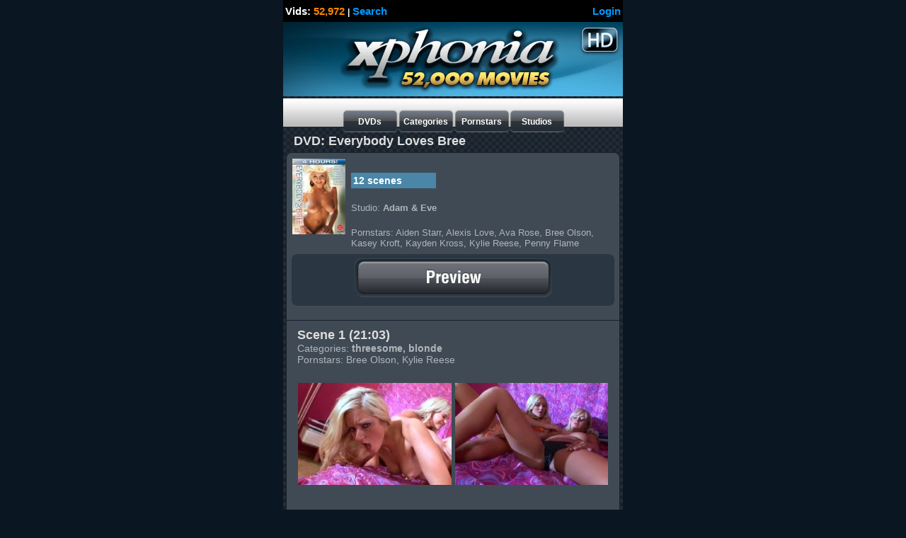

--- FILE ---
content_type: text/html; charset=utf-8
request_url: https://xphonia.com/dvd/Everybody_Loves_Bree/
body_size: 3230
content:
<!DOCTYPE html>
<html>
<head>
  <title>Everybody Loves Bree - Adam & Eve iPhone Porn Movies</title>
  <meta name="description" content="">
  <meta name="keywords" content="iphone, ipod, android, blackberry, nokia, motorola, samsung, porn, xxx, adult, sex, mobile, phone, movies, videos, vids, blowjob, school girls, group, outdoor, threesome, oral, anal, latina, lesbian, big dick, blonde">
  <meta http-equiv="content-type" content="text/html; charset=utf-8">
  <meta name="viewport" content="width=320; initial-scale=1.0; maximum-scale=1.0; user-scalable=0;">
  <link rel="stylesheet" type="text/css" href="/iphone/css/main2.css">
  <script type="text/javascript" charset="utf-8">
  //GOUP=0;
  //      addEventListener('load', function() {
  //              setTimeout(hideAddressBar, 0);
  //      }, false);
  //      function hideAddressBar() {
  //              window.scrollTo(0, GOUP);
  //      }
  </script>
</head>
<body>
  <script type="text/javascript" src="/script/ajax.js"></script>
  <div id="Main" align="center">
    <div id="HeaderExt" align="center">
      <table cellpadding="0" cellspacing="3" border="0" width="100%" class="ext1">
        <tr>
          <td>
            Vids: <span class="ext2">52,972</span> <span style="font-size:12px">|</span> <span class="ext3">Search</span><br>
          </td>
          <td align="right">
            <table cellpadding="0" cellspacing="0" border="0" height="25">
              <tr>
                <td align="center">
                  <a href="/login/" class="ext3"><b>Login</b></a>
                </td>
              </tr>
            </table>
          </td>
        </tr>
      </table>
    </div>
    <div id="search" style="display:none;height:60px">
      <form name="searchForm" method="post" action="https://xphonia.com/search.aspx" id="searchForm">
        <div class="xiMenu">
          <ul>
            <li>
              <table cellpadding="0" cellspacing="10" border="0">
                <tr>
                  <td>
<input style="font-size:17px; width:190px" placeholder="search for..." type="text" maxlength="30" name="search" value=""> <input style="font-size:17px" type="submit" name="doSearch" value="Find"><br>
</td>
                </tr>
              </table>
            </li>
          </ul>
        </div>
      </form>
    </div>
    <div id="iphoneporn" style="display:none;height:180px">
      <table cellpadding="0" cellspacing="10" border="0" width="100%">
        <tr>
          <td align="center">
<b>52,500+ iPhone Porn Videos - Mobile Porn</b> Full and Unlimited Access, Hundreds of the Hottest Pornstars, High Quality Adult Movies.<br>
</td>
        </tr>
      </table>
      <div class="iMenu">
        <ul class="iArrow">
          <li>
            <a href="/join/">Want iPhone Porn? <span style="font-weight: normal">click here</span></a>
          </li>
        </ul>
      </div>
    </div>
    <div align="center">
      <table cellpadding="0" cellspacing="0" border="0" width="100%" height="70">
        <tr>
          <td align="center">
            <a href="/"><img src="/iphone/images/s_logo_center9.png" width="100%" alt="iPhone Porn"></a><br>
          </td>
        </tr>
      </table>
    </div>
    <form id="form1" name="form1" method="post" action="https://xphonia.com/dvd_item.aspx">
      <div id="ToolbarTop">
        <table cellpadding="0" cellspacing="0" border="0" width="100%">
          <tr>
            <td align="center">
              <img src="/iphone/images/void.gif" width="176" height="4" alt=""><br>
              <table cellpadding="0" cellspacing="0" border="0">
                <tr>
                  <td>
<img src="/iphone/images/void.gif" width="1" height="1" alt=""><br>
</td>
                  <td>
                    <a href="/dvds/"></a>
                    <table cellpadding="0" cellspacing="0" border="0" width="78" height="32" class="ToolbarButton">
                      <tr>
                        <td align="center">
<b class="navitem">DVDs</b><br>
</td>
                      </tr>
                    </table>
                  </td>
                  <td>
<img src="/iphone/images/void.gif" width="1" height="1" alt=""><br>
</td>
                  <td>
                    <a href="/categories/"></a>
                    <table cellpadding="0" cellspacing="0" border="0" width="78" height="32" class="ToolbarButton">
                      <tr>
                        <td align="center">
<b class="navitem">Categories</b><br>
</td>
                      </tr>
                    </table>
                  </td>
                  <td>
<img src="/iphone/images/void.gif" width="1" height="1" alt=""><br>
</td>
                  <td>
                    <a href="/pornstars/"></a>
                    <table cellpadding="0" cellspacing="0" border="0" width="78" height="32" class="ToolbarButton">
                      <tr>
                        <td align="center">
<b class="navitem">Pornstars</b><br>
</td>
                      </tr>
                    </table>
                  </td>
                  <td>
                    <a href="/studios/"></a>
                    <table cellpadding="0" cellspacing="0" border="0" width="78" height="32" class="ToolbarButton">
                      <tr>
                        <td align="center">
<b class="navitem">Studios</b><br>
</td>
                      </tr>
                    </table>
                  </td>
                </tr>
              </table>
            </td>
          </tr>
        </table>
      </div>
      <div id="Infobar">
        <table cellpadding="0" cellspacing="0" border="0" class="infobartext">
          <tr>
            <td>DVD: Everybody Loves Bree<br>
</td>
          </tr>
        </table>
      </div>
      <div class="xiMenu">
        <ul>
          <li>
            <table cellpadding="0" cellspacing="8" border="0">
              <tr>
                <td valign="top">
<img src="/dvdbinary.aspx?id=3580" width="75" alt=""><br>
</td>
                <td valign="top">
                  <img src="/iphone/images/void.gif" width="1" height="3" alt=""><br>
                  <table cellpadding="0" cellspacing="3" border="0" class="movietime" width="120">
                    <tr>
                      <td>
<b>12 scenes</b><br>
</td>
                    </tr>
                  </table>
<img src="/iphone/images/void.gif" width="1" height="7" alt=""><br>
                  <div class="section">
                    Studio: <b>Adam & Eve</b><br>
                  </div>
<img src="/iphone/images/void.gif" width="1" height="7" alt=""><br>
                  <div class="section">
                    Pornstars: Aiden Starr, Alexis Love, Ava Rose, Bree Olson, Kasey Kroft, Kayden Kross, Kylie Reese, Penny Flame<br>
                  </div>
                </td>
              </tr>
            </table>
            <div id="ButtonBigPreview" align="center">
              <input type="image" name="action$doMoviePreview$3580" src="/iphone/images/button_big13_en.png" width="280" height="56" vspace="6" alt="">
            </div>
<img src="/iphone/images/void.gif" width="1" height="10" alt=""><br>
          </li>
          <li>
            <table cellpadding="0" cellspacing="0" border="0" class="infobartext">
              <tr>
                <td>
                  Scene 1 (21:03)<br>
                  <div class="section" style="font-size:14px">
                    Categories: <b>threesome, blonde</b><br>
                  </div>
                  <div class="section" style="font-size:14px">
                    Pornstars: Bree Olson, Kylie Reese<br>
                  </div>
                </td>
              </tr>
            </table>
            <table cellpadding="0" cellspacing="0" width="100%" border="0">
              <tr>
                <td align="center">
                  <img src="/iphone/images/void.gif" width="1" height="5" alt=""><br>
                  <a href="/join.aspx?refkey=3580"><img src="/image.aspx?img=53402.jpg" width="46%" alt=""> <img src="/image.aspx?img=53403.jpg" width="46%" alt=""></a>
                </td>
              </tr>
            </table>
<img src="/iphone/images/void.gif" width="1" height="1" alt=""><br>
            <div id="style0" style="display:block;" align="center">
              <div id="ButtonBigPreview" align="center"></div>
<img src="/iphone/images/void.gif" width="1" height="10" alt=""><br>
            </div>
<img src="/iphone/images/void.gif" width="1" height="1" alt=""><br>
          </li>
          <li>
            <table cellpadding="0" cellspacing="0" border="0" class="infobartext">
              <tr>
                <td>
                  Scene 2 (22:06)<br>
                  <div class="section" style="font-size:14px">
                    Categories: <b>lesbian, blonde</b><br>
                  </div>
                  <div class="section" style="font-size:14px">
                    Pornstars: Ava Rose, Bree Olson<br>
                  </div>
                </td>
              </tr>
            </table>
            <table cellpadding="0" cellspacing="0" width="100%" border="0">
              <tr>
                <td align="center">
                  <img src="/iphone/images/void.gif" width="1" height="5" alt=""><br>
                  <a href="/join.aspx?refkey=3580"><img src="/image.aspx?img=53416.jpg" width="46%" alt=""> <img src="/image.aspx?img=53417.jpg" width="46%" alt=""></a>
                </td>
              </tr>
            </table>
<img src="/iphone/images/void.gif" width="1" height="1" alt=""><br>
            <div id="style1" style="display:block;" align="center">
              <div id="ButtonBigPreview" align="center"></div>
<img src="/iphone/images/void.gif" width="1" height="10" alt=""><br>
            </div>
<img src="/iphone/images/void.gif" width="1" height="1" alt=""><br>
          </li>
          <li>
            <table cellpadding="0" cellspacing="0" border="0" class="infobartext">
              <tr>
                <td>
                  Scene 3 (26:02)<br>
                  <div class="section" style="font-size:14px">
                    Categories: <b>big dick, blowjob</b><br>
                  </div>
                  <div class="section" style="font-size:14px">
                    Pornstars: Bree Olson<br>
                  </div>
                </td>
              </tr>
            </table>
            <table cellpadding="0" cellspacing="0" width="100%" border="0">
              <tr>
                <td align="center">
                  <img src="/iphone/images/void.gif" width="1" height="5" alt=""><br>
                  <a href="/join.aspx?refkey=3580"><img src="/image.aspx?img=53418.jpg" width="46%" alt=""> <img src="/image.aspx?img=53420.jpg" width="46%" alt=""></a>
                </td>
              </tr>
            </table>
<img src="/iphone/images/void.gif" width="1" height="1" alt=""><br>
            <div id="style2" style="display:block;" align="center">
              <div id="ButtonBigPreview" align="center"></div>
<img src="/iphone/images/void.gif" width="1" height="10" alt=""><br>
            </div>
<img src="/iphone/images/void.gif" width="1" height="1" alt=""><br>
          </li>
          <li>
            <table cellpadding="0" cellspacing="0" border="0" class="infobartext">
              <tr>
                <td>
                  Scene 4 (15:35)<br>
                  <div class="section" style="font-size:14px">
                    Categories: <b>lesbian, blonde, group</b><br>
                  </div>
                  <div class="section" style="font-size:14px">
                    Pornstars: Aiden Starr, Bree Olson, Kayden Kross, Penny Flame<br>
                  </div>
                </td>
              </tr>
            </table>
            <table cellpadding="0" cellspacing="0" width="100%" border="0">
              <tr>
                <td align="center">
                  <img src="/iphone/images/void.gif" width="1" height="5" alt=""><br>
                  <a href="/join.aspx?refkey=3580"><img src="/image.aspx?img=53422.jpg" width="46%" alt=""> <img src="/image.aspx?img=53424.jpg" width="46%" alt=""></a>
                </td>
              </tr>
            </table>
<img src="/iphone/images/void.gif" width="1" height="1" alt=""><br>
            <div id="style3" style="display:block;" align="center">
              <div id="ButtonBigPreview" align="center"></div>
<img src="/iphone/images/void.gif" width="1" height="10" alt=""><br>
            </div>
<img src="/iphone/images/void.gif" width="1" height="1" alt=""><br>
          </li>
          <li>
            <table cellpadding="0" cellspacing="0" border="0" class="infobartext">
              <tr>
                <td>
                  Scene 5 (18:42)<br>
                  <div class="section" style="font-size:14px">
                    Categories: <b>anal, blonde</b><br>
                  </div>
                  <div class="section" style="font-size:14px">
                    Pornstars: Bree Olson<br>
                  </div>
                </td>
              </tr>
            </table>
            <table cellpadding="0" cellspacing="0" width="100%" border="0">
              <tr>
                <td align="center">
                  <img src="/iphone/images/void.gif" width="1" height="5" alt=""><br>
                  <a href="/join.aspx?refkey=3580"><img src="/image.aspx?img=53425.jpg" width="46%" alt=""> <img src="/image.aspx?img=53426.jpg" width="46%" alt=""></a>
                </td>
              </tr>
            </table>
<img src="/iphone/images/void.gif" width="1" height="1" alt=""><br>
            <div id="style4" style="display:block;" align="center">
              <div id="ButtonBigPreview" align="center"></div>
<img src="/iphone/images/void.gif" width="1" height="10" alt=""><br>
            </div>
<img src="/iphone/images/void.gif" width="1" height="1" alt=""><br>
          </li>
          <li>
            <table cellpadding="0" cellspacing="0" border="0" class="infobartext">
              <tr>
                <td>
                  Scene 6 (17:48)<br>
                  <div class="section" style="font-size:14px">
                    Categories: <b>latina, threesome</b><br>
                  </div>
                  <div class="section" style="font-size:14px">
                    Pornstars: Bree Olson, Kasey Kroft<br>
                  </div>
                </td>
              </tr>
            </table>
            <table cellpadding="0" cellspacing="0" width="100%" border="0">
              <tr>
                <td align="center">
                  <img src="/iphone/images/void.gif" width="1" height="5" alt=""><br>
                  <a href="/join.aspx?refkey=3580"><img src="/image.aspx?img=53429.jpg" width="46%" alt=""> <img src="/image.aspx?img=53432.jpg" width="46%" alt=""></a>
                </td>
              </tr>
            </table>
<img src="/iphone/images/void.gif" width="1" height="1" alt=""><br>
            <div id="style5" style="display:block;" align="center">
              <div id="ButtonBigPreview" align="center"></div>
<img src="/iphone/images/void.gif" width="1" height="10" alt=""><br>
            </div>
<img src="/iphone/images/void.gif" width="1" height="1" alt=""><br>
          </li>
          <li>
            <table cellpadding="0" cellspacing="0" border="0" class="infobartext">
              <tr>
                <td>
                  Scene 7 (23:49)<br>
                  <div class="section" style="font-size:14px">
                    Categories: <b>outdoor, anal</b><br>
                  </div>
                  <div class="section" style="font-size:14px">
                    Pornstars: Bree Olson<br>
                  </div>
                </td>
              </tr>
            </table>
            <table cellpadding="0" cellspacing="0" width="100%" border="0">
              <tr>
                <td align="center">
                  <img src="/iphone/images/void.gif" width="1" height="5" alt=""><br>
                  <a href="/join.aspx?refkey=3580"><img src="/image.aspx?img=53433.jpg" width="46%" alt=""> <img src="/image.aspx?img=53434.jpg" width="46%" alt=""></a>
                </td>
              </tr>
            </table>
<img src="/iphone/images/void.gif" width="1" height="1" alt=""><br>
            <div id="style6" style="display:block;" align="center">
              <div id="ButtonBigPreview" align="center"></div>
<img src="/iphone/images/void.gif" width="1" height="10" alt=""><br>
            </div>
<img src="/iphone/images/void.gif" width="1" height="1" alt=""><br>
          </li>
          <li>
            <table cellpadding="0" cellspacing="0" border="0" class="infobartext">
              <tr>
                <td>
                  Scene 8 (20:18)<br>
                  <div class="section" style="font-size:14px">
                    Categories: <b>school girls, lesbian</b><br>
                  </div>
                  <div class="section" style="font-size:14px">
                    Pornstars: Alexis Love, Bree Olson<br>
                  </div>
                </td>
              </tr>
            </table>
            <table cellpadding="0" cellspacing="0" width="100%" border="0">
              <tr>
                <td align="center">
                  <img src="/iphone/images/void.gif" width="1" height="5" alt=""><br>
                  <a href="/join.aspx?refkey=3580"><img src="/image.aspx?img=53439.jpg" width="46%" alt=""> <img src="/image.aspx?img=53438.jpg" width="46%" alt=""></a>
                </td>
              </tr>
            </table>
<img src="/iphone/images/void.gif" width="1" height="1" alt=""><br>
            <div id="style7" style="display:block;" align="center">
              <div id="ButtonBigPreview" align="center"></div>
<img src="/iphone/images/void.gif" width="1" height="10" alt=""><br>
            </div>
<img src="/iphone/images/void.gif" width="1" height="1" alt=""><br>
          </li>
          <li>
            <table cellpadding="0" cellspacing="0" border="0" class="infobartext">
              <tr>
                <td>
                  Scene 9 (17:59)<br>
                  <div class="section" style="font-size:14px">
                    Categories: <b>blonde, anal</b><br>
                  </div>
                  <div class="section" style="font-size:14px">
                    Pornstars: Bree Olson, Kylie Reese<br>
                  </div>
                </td>
              </tr>
            </table>
            <table cellpadding="0" cellspacing="0" width="100%" border="0">
              <tr>
                <td align="center">
                  <img src="/iphone/images/void.gif" width="1" height="5" alt=""><br>
                  <a href="/join.aspx?refkey=3580"><img src="/image.aspx?img=53441.jpg" width="46%" alt=""> <img src="/image.aspx?img=53442.jpg" width="46%" alt=""></a>
                </td>
              </tr>
            </table>
<img src="/iphone/images/void.gif" width="1" height="1" alt=""><br>
            <div id="style8" style="display:block;" align="center">
              <div id="ButtonBigPreview" align="center"></div>
<img src="/iphone/images/void.gif" width="1" height="10" alt=""><br>
            </div>
<img src="/iphone/images/void.gif" width="1" height="1" alt=""><br>
          </li>
          <li>
            <table cellpadding="0" cellspacing="0" border="0" class="infobartext">
              <tr>
                <td>
                  Scene 10 (17:31)<br>
                  <div class="section" style="font-size:14px">
                    Categories: <b>blonde, oral</b><br>
                  </div>
                  <div class="section" style="font-size:14px">
                    Pornstars: Bree Olson<br>
                  </div>
                </td>
              </tr>
            </table>
            <table cellpadding="0" cellspacing="0" width="100%" border="0">
              <tr>
                <td align="center">
                  <img src="/iphone/images/void.gif" width="1" height="5" alt=""><br>
                  <a href="/join.aspx?refkey=3580"><img src="/image.aspx?img=53407.jpg" width="46%" alt=""> <img src="/image.aspx?img=53409.jpg" width="46%" alt=""></a>
                </td>
              </tr>
            </table>
<img src="/iphone/images/void.gif" width="1" height="1" alt=""><br>
            <div id="style9" style="display:block;" align="center">
              <div id="ButtonBigPreview" align="center"></div>
<img src="/iphone/images/void.gif" width="1" height="10" alt=""><br>
            </div>
<img src="/iphone/images/void.gif" width="1" height="1" alt=""><br>
          </li>
          <li>
            <table cellpadding="0" cellspacing="0" border="0" class="infobartext">
              <tr>
                <td>
                  Scene 11 (12:41)<br>
                  <div class="section" style="font-size:14px">
                    Categories: <b>blowjob</b><br>
                  </div>
                  <div class="section" style="font-size:14px">
                    Pornstars: Bree Olson<br>
                  </div>
                </td>
              </tr>
            </table>
            <table cellpadding="0" cellspacing="0" width="100%" border="0">
              <tr>
                <td align="center">
                  <img src="/iphone/images/void.gif" width="1" height="5" alt=""><br>
                  <a href="/join.aspx?refkey=3580"><img src="/image.aspx?img=53412.jpg" width="46%" alt=""></a>
                </td>
              </tr>
            </table>
<img src="/iphone/images/void.gif" width="1" height="1" alt=""><br>
            <div id="style10" style="display:block;" align="center">
              <div id="ButtonBigPreview" align="center"></div>
<img src="/iphone/images/void.gif" width="1" height="10" alt=""><br>
            </div>
<img src="/iphone/images/void.gif" width="1" height="1" alt=""><br>
          </li>
          <li>
            <table cellpadding="0" cellspacing="0" border="0" class="infobartext">
              <tr>
                <td>
                  Scene 12 (24:57)<br>
                  <div class="section" style="font-size:14px">
                    Categories: <b>blowjob, threesome</b><br>
                  </div>
                  <div class="section" style="font-size:14px">
                    Pornstars: Bree Olson, Penny Flame<br>
                  </div>
                </td>
              </tr>
            </table>
            <table cellpadding="0" cellspacing="0" width="100%" border="0">
              <tr>
                <td align="center">
                  <img src="/iphone/images/void.gif" width="1" height="5" alt=""><br>
                  <a href="/join.aspx?refkey=3580"><img src="/image.aspx?img=53413.jpg" width="46%" alt=""> <img src="/image.aspx?img=53414.jpg" width="46%" alt=""></a>
                </td>
              </tr>
            </table>
<img src="/iphone/images/void.gif" width="1" height="1" alt=""><br>
            <div id="style11" style="display:block;" align="center">
              <div id="ButtonBigPreview" align="center"></div>
<img src="/iphone/images/void.gif" width="1" height="10" alt=""><br>
            </div>
<img src="/iphone/images/void.gif" width="1" height="1" alt=""><br>
          </li>
        </ul>
      </div>
      <div class="iMenu">
        <ul class="iArrow">
          <li>
            <a style="text-overflow:ellipsis; white-space:nowrap" href="/studio/Adam___Eve/"><span>Studio</span>Adam & Eve</a>
          </li>
          <li>
            <a href="/pornstar/Aiden_Starr/"><span>Pornstar</span>Aiden Starr</a>
          </li>
          <li>
            <a href="/pornstar/Alexis_Love/"><span>Pornstar</span>Alexis Love</a>
          </li>
          <li>
            <a href="/pornstar/Ava_Rose/"><span>Pornstar</span>Ava Rose</a>
          </li>
          <li>
            <a href="/pornstar/Bree_Olson/"><span>Pornstar</span>Bree Olson</a>
          </li>
          <li>
            <a href="/pornstar/Kasey_Kroft/"><span>Pornstar</span>Kasey Kroft</a>
          </li>
          <li>
            <a href="/pornstar/Kayden_Kross/"><span>Pornstar</span>Kayden Kross</a>
          </li>
          <li>
            <a href="/pornstar/Kylie_Reese/"><span>Pornstar</span>Kylie Reese</a>
          </li>
          <li>
            <a href="/pornstar/Penny_Flame/"><span>Pornstar</span>Penny Flame</a>
          </li>
        </ul>
      </div>
    </form>
    <table cellpadding="0" cellspacing="10" border="0" width="100%">
      <tr>
        <td align="center">
          <a href="/join/" class="promo"><span style="font-size:27px; font-weight:bold">1000s of Adult Movies</span><br>
          <span style="font-size:19px; font-weight:bold">FULL UNLIMITED ACCESS</span><br></a>
        </td>
      </tr>
    </table>
    <table cellpadding="0" cellspacing="5" border="0" width="100%">
      <tr>
        <td align="center">
          <a href="/dvds/"><img src="/dvdbinary.aspx?id=1926" width="32%" alt=""> <img src="/dvdbinary.aspx?id=3565" width="32%" alt=""> <img src="/dvdbinary.aspx?id=6195" width="32%" alt=""></a>
        </td>
      </tr>
    </table>
<img src="/iphone/images/void.gif" width="1" height="5" alt=""><br>
    <div class="iMenu">
      <ul class="iArrow">
        <li>
          <a href="/categories/"><span>52,000+ movies</span>Categories</a>
        </li>
        <li>
          <a href="/pornstars/">Pornstars</a>
        </li>
        <li>
          <a href="/studios/">Studios</a>
        </li>
      </ul>
    </div>
    <form name="searchForm" method="post" action="https://xphonia.com/search.aspx" id="searchForm">
      <div class="xiMenu">
        <ul>
          <li>
            <table cellpadding="0" cellspacing="10" border="0">
              <tr>
                <td>
<input style="font-size:17px; width:190px" placeholder="search for..." type="text" maxlength="30" name="search" value=""> <input style="font-size:17px" type="submit" name="doSearch" value="Find"><br>
</td>
              </tr>
            </table>
          </li>
        </ul>
      </div>
    </form>
<img src="/iphone/images/void.gif" width="1" height="10" alt=""><br>
    <table cellpadding="0" cellspacing="0" border="0" width="100%" class="ToolbarBottomFontText">
      <tr>
        <td align="center">
          <a href="/" class="ToolbarBottomFontNav">Mobile Porn</a> | <a href="/support/" class="ToolbarBottomFontNav">Support</a><br>
          <img src="/iphone/images/void.gif" width="1" height="10" alt=""><br>
          © 2009, 2010 Night Mobile | <a href="/terms/" class="ToolbarBottomFontTerms">Terms</a> | <a href="/usc18/" class="ToolbarBottomFontTerms">18 U.S.C. 2257</a><br>
          <a href="/carriers/" class="ToolbarBottomFontTerms">Carriers</a> | <a href="/phones/" class="ToolbarBottomFontTerms">Phones</a> [ <a href="/phones/iPhone_Porn/" class="ToolbarBottomFontTerms">iPhone</a> <a href="/phones/BlackBerry_Porn/" class="ToolbarBottomFontTerms">BlackBerry</a> <a href="/phones/Android_Porn/" class="ToolbarBottomFontTerms">Android</a> ] Webmasters<br>
          <b>--- free iPhone porn movies preview ---</b><br>
          <a href="/category/lesbian/" class="ToolbarBottomFontTerms">lesbian</a> <a href="/category/teen/" class="ToolbarBottomFontTerms">teen</a> <a href="/category/asian/" class="ToolbarBottomFontTerms">asian</a> <a href="/category/latina/" class="ToolbarBottomFontTerms">latin</a> <a href="/category/black/" class="ToolbarBottomFontTerms">black</a> <a href="/category/anal/" class="ToolbarBottomFontTerms">anal</a> <a href="/category/interracial/" class="ToolbarBottomFontTerms">interracial</a> <a href="/category/bbw/" class="ToolbarBottomFontTerms">bbw</a> <a href="/category/shemale/" class="ToolbarBottomFontTerms">shemale</a> <a href="/category/amateur/" class="ToolbarBottomFontTerms">amateur</a> <a href="/category/milf/" class="ToolbarBottomFontTerms">milf</a><br>
          <table cellpadding="0" cellspacing="0" border="0" width="96%">
            <tr>
              <td align="center"></td>
            </tr>
          </table>
<br>
        </td>
      </tr>
    </table>
  </div>
<script defer src="https://static.cloudflareinsights.com/beacon.min.js/vcd15cbe7772f49c399c6a5babf22c1241717689176015" integrity="sha512-ZpsOmlRQV6y907TI0dKBHq9Md29nnaEIPlkf84rnaERnq6zvWvPUqr2ft8M1aS28oN72PdrCzSjY4U6VaAw1EQ==" data-cf-beacon='{"version":"2024.11.0","token":"e73affbee1974d458c20f57132801530","r":1,"server_timing":{"name":{"cfCacheStatus":true,"cfEdge":true,"cfExtPri":true,"cfL4":true,"cfOrigin":true,"cfSpeedBrain":true},"location_startswith":null}}' crossorigin="anonymous"></script>
</body>
</html>


--- FILE ---
content_type: text/css;charset=UTF-8
request_url: https://xphonia.com/iphone/css/main2.css
body_size: 1524
content:
body {
    margin: 0 auto;
	padding: 0;
    font-family: Helvetica;
	background: #0b1623 repeat;    
	color: #dddddd;
    overflow-x: hidden;
    -webkit-user-select: none;
    -webkit-text-size-adjust: none;
	max-width: 480px;
	min-width: 320px;
	text-align: center;
	font-size: 14px;
}

.promo {color:#dddddd; text-decoration:none}

a img{border:none;}
.iPush {background:url(../images/push.png);width:32px;height:44px;text-align:center}
.iPull {background:url(../images/pull.png);width:67px;height:44px;text-align:center}
/************************************************************************************************/

/*Header pass bar*/
#HeaderExt {
    background: #000000 repeat;
}
/*Header links color  1st-left*/ 
.ext1 {font-size:15px; color: #ffffff; font-weight: bold; text-decoration:none}
.ext2 {font-size:15px; color: #ff8800; font-weight: bold; text-decoration:none}
.ext3 {font-size:15px; color: #0099FF; font-weight: bold; text-decoration:none}

/*Nav gradient*/
#ToolbarTop {
    box-sizing: border-box;
    -moz-box-sizing: border-box;
    -webkit-box-sizing: border-box;
    height: 40px;
    background: url(../images/css/main2/bar_bg1.png) repeat-x;
}

/*Nav Button*/
.ToolbarButton {
    background: url(../images/css/main2/bar_button1.png) repeat-x;
}

/*Nav Button Color*/
.navitem {font-size: 12px; color: #ffffff; font-weight: bold}

/*Time Frame Background Color*/
.movietime {background-color: #91be00;font-size: 14px; color: #ffffff; font-weight: normal}

#ToolbarBottom {
    box-sizing: border-box;
    -moz-box-sizing: border-box;
    -webkit-box-sizing: border-box;
    height: 49px;
    background: url(../images/back_div7.png) repeat-x;
}

#Infobar {
    box-sizing: border-box;
    -moz-box-sizing: border-box;
    -webkit-box-sizing: border-box;
	z-index: 1;
}

#InfobarGalleriesItem {
    box-sizing: border-box;
    -moz-box-sizing: border-box;
    -webkit-box-sizing: border-box;
    height: 60px;
    background: url(../images/back_div8.png) repeat-x;
	position:absolute;
	z-index: 1;
}

#GalleriesItemZoom {
    box-sizing: border-box;
    -moz-box-sizing: border-box;
    -webkit-box-sizing: border-box;
    position: absolute;
	top: 0px;
	height: 415px;
	z-index: 0;
	overflow:hidden;
}

#InfobarGalleriesItemZoom {
    box-sizing: border-box;
    -moz-box-sizing: border-box;
    -webkit-box-sizing: border-box;
	align:center;
    height: 49px;
    background: url(../images/back_div9.png) repeat-x;
	position:absolute;
	width:100%;
	top:366px;
	z-index: 1;
}

#InfobarGalleriesItemZoomGo {
    box-sizing: border-box;
    -moz-box-sizing: border-box;
    -webkit-box-sizing: border-box;
	align:center;
    height: 49px;
	position:absolute;
	width:100%;
	top:190px;
	z-index: 1;
}

#Main {
	width: 100%;
	background: #2b3643 url(../images/back_div6.png) repeat top center;
	min-height: 405px;
	text-align: left;
	margin: 0 auto;
}

#Logo {
	background: url(../images/m_logo.png) no-repeat; background-position: 0px 0px;
	min-height: 70px;
}

#LogoInside {
	background: url(../images/m_logo.png) no-repeat; background-position: 0px 0px;
	min-height: 40px;
}

#ListItemTop {
	-webkit-border-top-left-radius: 8px;
	-webkit-border-top-right-radius: 8px;
	background: #404a55;
	margin: 0 7px;
	overflow: auto;
}

#ListItemAlone {
	-webkit-border-top-left-radius: 8px;
	-webkit-border-top-right-radius: 8px;
	-webkit-border-bottom-left-radius: 8px;
	-webkit-border-bottom-right-radius: 8px;
	border-style:solid;
	border-width: 1px 1px 1px 1px;
	border-color: #19212a;
	background: #404a55;
	margin: 0 7px;
	overflow: auto;
}

#ListItemBottom {
	-webkit-border-bottom-left-radius: 8px;
	-webkit-border-bottom-right-radius: 8px;
	background: #404a55;
	margin: 0 7px;
	overflow: auto;
}

#ListItemMiddle {
	background: #404a55;
	margin: 0 7px;
	overflow: auto;
}

#ButtonBig {
	-webkit-border-bottom-left-radius: 8px;
	-webkit-border-bottom-right-radius: 8px;
	background: #2b3643;
	margin: 0 7px;
	overflow: hidden;
}

#ButtonBigPreview {
	-webkit-border-top-left-radius: 8px;
	-webkit-border-top-right-radius: 8px;
	-webkit-border-bottom-left-radius: 8px;
	-webkit-border-bottom-right-radius: 8px;
	background: #2b3643;
	margin: 0 7px;
	overflow: hidden;
}

.sectionstitlegalleries {background: #da3c40 url(../images/back_div10.png) repeat-x; font-size: 18px; color: #ffffff; font-weight: bold; padding:0 12px 2px}
.sectionstitlemovies {background: #4986a8 url(../images/back_div10.png) repeat-x; font-size: 18px; color: #ffffff; font-weight: bold; padding:0 12px 2px}

.partner {font-size: 17px; color: #ffffff; font-weight: bold;}
.booker {font-size: 27px; color: #ff0066; font-weight: bold; text-shadow: #000 0 2px 0}
.title {font-size: 14px; color: #dddddd; font-weight: bold;}
.titlemovie {font-size: 14px; color: #ffffff; font-weight: bold; padding:0px}
.picturesnumber {background-color: #4986a8;font-size: 14px; color: #ffffff; font-weight: normal}
.movietime {background-color: #4986a8;font-size: 14px; color: #ffffff; font-weight: normal}
.section {font-size: 13px; color: #afb5bb; font-weight: normal}
.tools {font-size: 14px; color: #000000}
.infobartext {font-size: 18px; color: #dddddd; margin:10px 0px 5px 15px; font-weight: bold}
h3 {color:#ffffff;margin:0 10px 10px 10px;font-size:16px;font-weight:bold}

.ToolbarBottomFontOn {
font-size: 17px; color: #ffffff; font-weight: bold; text-decoration:none;
}

.ToolbarBottomFontOff {
font-size: 17px; color: #727b84; font-weight: bold; text-decoration:none;
}

.ToolbarBottomFontNav {
font-size: 17px; color: #ffffff; font-weight: bold; text-decoration:none;
}

.ToolbarBottomFontText {
font-size: 13px; color: #999999; font-weight: normal; text-decoration:none;
}

.ToolbarBottomFontTerms {
font-size: 13px; color: #999999; font-weight: normal; text-decoration:none;
}

/************************************************************************************************/

#iGroup{position:relative;overflow:hidden}
.iMore{border-bottom:solid 1px #e1e1e1;background-color:#fff;font-weight:bold;text-align:center;font-size:17px}
.iMore a,li.iMore a{display:block;color:#ffffff;text-decoration:none}
.iMenu ul,.iPanel fieldset ul,.iBlock div,.iBlock p{padding:0;margin:0;font-weight:bold;border-color:#19212a}
.iMenu li,.iPanel fieldset li{font-size:17px;list-style-type: none;border-color:inherit;line-height:20px;padding:11px 8px 12px;background-color:#404a55;border-style:solid;border-width: 1px 1px 0px 1px}
.iMenu a,.iPanel a{margin:-11px -8px -12px;padding:inherit;color:inherit;text-decoration:none;display:block;overflow:hidden}
.iMenu h3{color:#dddddd;margin:10px 0px 5px 8px;font-size:18px;font-weight:bold}
.iMenu li img{float:left;border:none;margin:-4px 11px -5px 0px}
.iMenu li span,.iPanel li span{float:right;color:#7f858b;font-weight:normal}
.iMenu ul.iArrow a{padding-right:31px}
.iMenu li:first-child,.iPanel li:first-child{border-top-width:1px}
.iMenu li:last-child,.iPanel li:last-child{border-bottom-width:1px}
.iMenu li:first-child,.iMenu li:first-child a,.iPanel li:first-child,.iPanel li:first-child a{-webkit-border-top-right-radius:8px;-webkit-border-top-left-radius:8px}
.iMenu li:last-child,.iMenu li:last-child a,.iPanel li:last-child,.iPanel li:last-child a{-webkit-border-bottom-right-radius:8px;-webkit-border-bottom-left-radius:8px}
ul.iArrow li a[rev~=media]{background-image:url(../images/bullet-media.png) !important}
ul.iArrow li a{background-image:url(../images/chevron.png);background-position:right center;background-repeat:no-repeat}
.iMenu,.iPanel,.iInner{margin:4px 4px 0px}

#xiGroup{position:relative;overflow:hidden}
.xiMore{border-bottom:solid 1px #e1e1e1;background-color:#fff;font-weight:bold;font-size:17px}
.xiMore a,li.xiMore a{display:block;color:#ffffff;text-decoration:none}
.xiMenu ul,.xiPanel fieldset ul,.xiBlock div,.xiBlock p{padding:0;margin:0;font-weight:normal;border-color:#19212a}
.xiMenu li,.xiPanel fieldset li{font-size:17px;list-style-type: none;border-color:inherit;background-color:#404a55;border-style:solid;border-width: 1px 1px 0px 1px}
.xiMenu a,.xiPanel a{color:inherit;text-decoration:none;display:block;overflow:hidden}
.xiMenu h3{color:#dddddd;margin:10px 0px 5px 10px;font-size:18px;font-weight:bold}
.xiMenu li img{border:none}
.xiMenu li span,.xiPanel li span{color:#7f858b;font-weight:normal}
.xiMenu li:first-child,.xiPanel li:first-child{border-top-width:1px}
.xiMenu li:last-child,.xiPanel li:last-child{border-bottom-width:1px}
.xiMenu li:first-child,.xiMenu li:first-child a,.xiPanel li:first-child,.xiPanel li:first-child a{-webkit-border-top-right-radius:8px;-webkit-border-top-left-radius:8px}
.xiMenu li:last-child,.xiMenu li:last-child a,.xiPanel li:last-child,.xiPanel li:last-child a{-webkit-border-bottom-right-radius:8px;-webkit-border-bottom-left-radius:8px}
.xiMenu,.xiPanel,.xiInner{margin:4px 4px 0px}


--- FILE ---
content_type: application/x-javascript
request_url: https://xphonia.com/script/ajax.js
body_size: 721
content:
  var xmlDoc = null ; 
   function load(oLoc,oDiv) {

        if (typeof window.ActiveXObject != 'undefined' ) {
          xmlDoc = new ActiveXObject("Microsoft.XMLHTTP");
          xmlDoc.onreadystatechange = function(){processdiv(xmlDoc,oDiv);};
        }
        else {
          xmlDoc = new XMLHttpRequest();
          xmlDoc.onload = function(){processdiv(xmlDoc,oDiv);};
        }
        xmlDoc.open( "GET", oLoc, true );
        xmlDoc.send( null );
      }
  
      function processdiv(oDoc,oDiv) {
        if ( oDoc.readyState==4 || oDoc.readyState=="complete") 
        {
            var result = document.getElementById(oDiv);
            if(result != null)
            {
                result.innerHTML = oDoc.responseText ;
            }
        }
        return;
      }
 function loadFav(oLoc,oDiv,oStyle) {

        if (typeof window.ActiveXObject != 'undefined' ) {
          xmlDoc = new ActiveXObject("Microsoft.XMLHTTP");
          xmlDoc.onreadystatechange = function(){processfav(xmlDoc,oDiv,oStyle);};
        }
        else {
          xmlDoc = new XMLHttpRequest();
          xmlDoc.onload = function(){processfav(xmlDoc,oDiv,oStyle);};
        }
        xmlDoc.open( "GET", oLoc, true );
        xmlDoc.send( null );
      }
  
      function processfav(oDoc,oDiv,oStyle) {
        if ( oDoc.readyState==4 || oDoc.readyState=="complete") 
        {
            var result = document.getElementById(oDiv);
            if(result != null)
            {
                result.style.display = oStyle ;
            }
        }
        return;
      }
var scripts = document.getElementsByTagName('script');
var myScript = scripts[ scripts.length - 1 ];

var queryString = myScript.src.replace(/^[^\?]+\??/,'');

var params = parseQuery( queryString );

function parseQuery ( query ) {
   var Params = new Object ();
   if ( ! query ) return Params; // return empty object
   var Pairs = query.split(/[;&]/);
   for ( var i = 0; i < Pairs.length; i++ ) {
      var KeyVal = Pairs[i].split('=');
      if ( ! KeyVal || KeyVal.length != 2 ) continue;
      var key = unescape( KeyVal[0] );
      var val = unescape( KeyVal[1] );
      val = val.replace(/\+/g, ' ');
      Params[key] = val;
   }
   return Params;
}

var img_on = "";
var img_off = "";
   var ajax = function(){ 
       var _x,_i,_f;
       return{
            load: function(l,i,f){
                _i = i;
                _f = f;
                if (typeof window.ActiveXObject != 'undefined' ) {
                    _x = new ActiveXObject("Microsoft.XMLHTTP");
                    _x.onreadystatechange = ajax.process;
                }
                else {
                    _x = new XMLHttpRequest();
                    _x.onload = ajax.process;
                }
              _x.open( "GET", l, true );
              _x.send( null );
               
            },
            process: function(){
                if ( _x.readyState==4 || _x.readyState=="complete") 
                {
                    _f();
                }
                return;
            },
            popimg: function(){               
              ajax.setimg(_i,_x.responseText);
            },
            remdiv: function(){
                var p = _i.parentNode;
                    while(p){
                        if(p.nodeName == 'DIV' && p.id.indexOf('#') == 0)
                        {
                            p.style.display = 'none';
                            break;
                        }
                        p = p.parentNode;
                    } 
            },          
            setimg: function(i,r){
               if(i.onload){
                    i.onload = null;
               }    
                if(r == "1"){
                    i.src = img_on;                  
                }
                else{
                    i.src = img_off;
                }  
            }
        }
      }();

